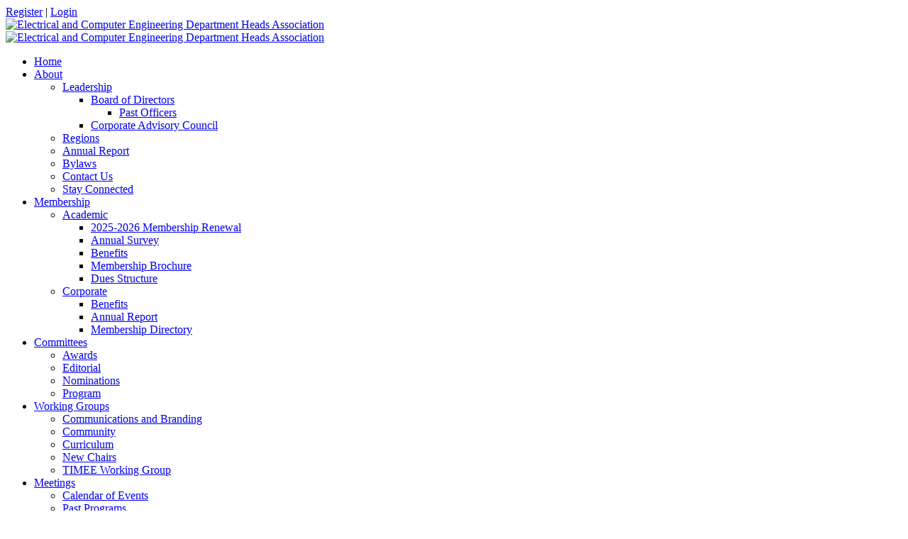

--- FILE ---
content_type: text/html; charset=utf-8
request_url: https://www.ecedha.org/Meetings/ECEDHA-Summit-Series/ECEDHA-Lab-Pros-and-Corporate-Technology-July-2021/Liquid-Instruments-Suite
body_size: 30562
content:
<!DOCTYPE html>
<html  lang="en-US">
<head id="Head"><meta content="text/html; charset=UTF-8" http-equiv="Content-Type" />
<meta name="REVISIT-AFTER" content="1 DAYS" />
<meta name="RATING" content="GENERAL" />
<meta name="RESOURCE-TYPE" content="DOCUMENT" />
<meta content="text/javascript" http-equiv="Content-Script-Type" />
<meta content="text/css" http-equiv="Content-Style-Type" />
<title>
	Liquid Instruments Suite
</title><meta id="MetaDescription" name="description" content="Electrical and Computer Engineering Department Heads Association" /><meta id="MetaRobots" name="robots" content="INDEX, FOLLOW" /><link href="/Resources/Shared/stylesheets/dnndefault/7.0.0/default.css?cdv=1804" type="text/css" rel="stylesheet"/><link href="/Resources/Search/SearchSkinObjectPreview.css?cdv=1804" type="text/css" rel="stylesheet"/><link href="/Portals/47/Skins/MC-UnlimitedV3/skin.css?cdv=1804" type="text/css" rel="stylesheet"/><link href="/Portals/47/Skins/MC-UnlimitedV3/InsidePage.css?cdv=1804" type="text/css" rel="stylesheet"/><link href="/Portals/47-System/Containers/MC-StandardV2/container.css?cdv=1804" type="text/css" rel="stylesheet"/><link href="https://fonts.googleapis.com/css?family=Raleway&amp;cdv=1804" type="text/css" rel="stylesheet"/><link href="https://fonts.googleapis.com/css?family=Roboto&amp;cdv=1804" type="text/css" rel="stylesheet"/><link href="https://fonts.googleapis.com/css?family=Montserrat:200,400&amp;cdv=1804" type="text/css" rel="stylesheet"/><link href="/DesktopModules/DNNGo_ThemePlugin/Resource/css/jquery.mmenu.css?cdv=1804" type="text/css" rel="stylesheet"/><script src="/Resources/libraries/jQuery/03_05_01/jquery.js?cdv=1804" type="text/javascript"></script><script src="/Resources/libraries/jQuery-Migrate/03_02_00/jquery-migrate.js?cdv=1804" type="text/javascript"></script><script src="/Resources/libraries/jQuery-UI/01_12_01/jquery-ui.js?cdv=1804" type="text/javascript"></script><!--[if LT IE 9]><link id="IE6Minus" rel="stylesheet" type="text/css" href="/Portals/47/Skins/MC-UnlimitedV3/ie.css" /><![endif]--><link rel='SHORTCUT ICON' href='/Portals/47/ECEDHAfavicon.ico?ver=65HmUPW9vC42jVdGEo3r4A%3d%3d' type='image/x-icon' /><meta name="viewport" content="width=device-width,height=device-height, minimum-scale=1.0, maximum-scale=1.0" /><meta http-equiv="X-UA-Compatible" content="IE=edge" /></head>
<body id="Body">

    <form method="post" action="/Meetings/ECEDHA-Summit-Series/ECEDHA-Lab-Pros-and-Corporate-Technology-July-2021/Liquid-Instruments-Suite" id="Form" enctype="multipart/form-data">
<div class="aspNetHidden">
<input type="hidden" name="__EVENTTARGET" id="__EVENTTARGET" value="" />
<input type="hidden" name="__EVENTARGUMENT" id="__EVENTARGUMENT" value="" />
<input type="hidden" name="__VIEWSTATE" id="__VIEWSTATE" value="f8DKOqbhKQXLYKrgWB0TEYLD/XR1wcCWNG/uTT3khckq1DWgcLqiK7sEFMKwnwCLdxh56NOgudCkNW8oHljDeTr4YepA563vj76wuaE9eQ8eCFJb5WGUYEiDon+UB0v+4eiuk1IpF+S7snnDRSN+XbE75IpN7Rb77XhyDsB77QVn1S6eKgiJsKqQ0W0pyyx6VBqqCtwzkLn6Z1sRbCqXewYok4k83ozF5u/FD7FehWqcGFiCfrUiQOvq53yIZf5hk+UWpwOJkgVFbGA21iF22rrmPUuDP9DcwXk5XP4PNMajZHnIU1Fz7/uxuj43Sdp88PqfR3Kbozd8lzAQeNDRSJob2Y9uKla7eABjH4ekrODAhPrUgxucwMthZit+SNcd//Kv9ofv41hdgkt2rcvOcYBzJFMOTmQ012Ao5cTzO3ytF0l/qbVT1rwJ7/pkkxUdHoiZzzeoj5z75GlyVIOCV1mUkTtkOGC844Mbn5LN0uJ4VyKjrI3Bh9vtWo2QQgSElBvjE8IuOUpwGd18Bu1PE433tzVy9VMC9gci54kXLK3wk8buD+KB17qLa3DR9Bgr+5vZtYCiABw0CvxwTVCgKXIllx3Ki938/gAqMxsXAgpFYW58Mq3ZFfxYDUkeHxvbxohgIr4hr1CrXgaQY9blONr9m6/35zFNg/gGC3qGTLpnMCW+47IRHnoVjjSNLVZxWgvj0LXAVOyn0jukmSGzgoUz1+BnP9kHEK5QfQr3Kgd1fVk8lfxQbRcqTsbjXJpbPC9+zeCmRUbUlH3BehCPqWgTdTnpJxq0JkhOdatzz/cQh1esRCR2IjTVNARrnHICt6Bj5XgHieAAbe9b505V8OM5k8jh36P0MWiPtyKESl3n9BxBwyhYLcdV0yrsrtu7F/MTpBF14jPRL/ziHwDX2h4dn8pEh2bv1dlTJjAuCOk42ninSc4RRng8RzbyKfJQyb+ifd3t4wn13ow5WlCTqCvPWIDTr+WVvq4fWIzZx40jiKYgHpDYzC1XgrAMDuKF2in9PndA/FpEc0aGUcXHbxrzySwmM01OGgtoxybmc39A+FeGyNtZ02VMQBKDY7hh6I9dLUg9tyzey86cAsbZNHNesd71ZX4u+6UNsFoXWD8TV/zBzh2jLzLhZyFekJM2Vi2k6kHj3FAKWc+iDU1Jzt8uH9skBZqwdsQudTfiTzqBBR+ZgdIBV1cS4Xb2oRjeT4EIFssOCoiaJ6NPpoBX46Pv+pVJ/BPTvzjllqr1mOC/XAb4zo5LchLDrr/AsEC6bhFBK3FCRfpvYtdmQAngnVwh2mPATtIxMVCU55Dk92l6xlNVnhviKwpaSCEB9zQjJ2zVKPvCmg1k7e2dyV2luuoTeaa0PH032/[base64]/BCVPQnSwL4UPduoGROrEPSaR2ibBGDiWx2L2AJYy5Blwe5rrjEIVDaLt6RKwP1nnO/RutUpKaFbp3kqZDKU9nRYKkTsfz9WRp7ULrapq4UY2ryTgGSv2lKUQln9agen5nlqjlIk1zz21/rw+5IOiac0/wsqk9MzdjUXDKW/DxBusfBJ+K2quKOzny4ScssSXrXNnuHrsSpdp7R4SxUVVMkSPJxrh3pfYLCAhsC5d7kwr3bUGQv+TlKCCafmUgxg7P2Hfw4xR//3UBT8yJ7AMlELFZ3Z3EIkEqEhCLFrdgHWA1KBK3eV87WLbVHgXeOxwNvmK/q4rRey5Shc4ZNUiF9JSOgniTCTZODAS3YJ8Ac2nS25m/kZmxvDJUTFFeP7gVBjyD50a0EjNV50gerRjsyex9nX8n2CT/LZMQSYEprRJMmh1mnvRAGmqI1ZtdU3BaAouj+czczVEK5M1wFrP+Pp+qcL6H6timV0M2ONioY5ibjQkIH0gqtztJeYbaofODgl633YjPSPZX/RrtZgK8m2TIc+rszY3r1y/3V7qfZEzUtJkoRN2uvgOKnyj4y02LB87e7kOLREWWQMLzObCVvhn7+5YnM0FnnqoLSIaZDfBAfJZweaftzuAlzQnlUbOE6AElpuABltrUNN2/p2REWucsaTDZA4ni4GpEJcuyta2Uhuk/yVZsb2FwsHdS5zYU3cFdCA0EPengzmqJLrYijcW654GVctCb7K4w+IGpf7xG1xyBQ4nfYjidGKpLiECQvhdPUQxVxoKbw5KW4U0jfl1tHAxI/YhMYUN0334c8AwernM+IZAJtVNSbC7X12MhFp/uRVur5nP1dcO/KghGYTSMkhq4jJBBb8YDLHANWV6nr/lIX043SHx/iV0oAGJ9u/Q1VIEnShPiGnrTR3zcwztIsWhpQFjO63Uovzu1qQ2N/BSIkJBt2xR5LgUS0pmLVj5u4ki3h9NjCeyLz7gzNHr4foRWgLi4aSz8/9vEMASmaoowoSoJRP9Geix/[base64]/3E6jsFrt6BIaogSoH/+dYkcyLYttg5OdmG+TNqATUDOCBDnwrleNoqeCUK7t2vbVYge7DTzecsXpMZVPBOZ+juaz5PPT1lHYBy4z5PrzAY1rM1V34URQ+mSr3ULEoRovNprBgaK7jyuMS7HnXvVP5veb3tSwNCwm1lhDce8TUb7h/wAWekCo7oSkJXKoXBF+szo5bnJlmH1fiblRW8KjzN1/yVKr6zjgygliwlG3k8iBw9hwX8C6OBDLKtE4NXWjNPlV0B57OSIfdkLGLeEq76proo4Qzd+OZfxlPyRjeTdCoxFwJXdhwnaVmQfSg7OdTDLg2UCWxDMt6b/[base64]/[base64]/lKWVbm4/6Jx8QfL3L7xmlWvDP1ih9DaL7cfc7wLuJc7+s52aGLYpPW8ocp6lx94uU5699vJRXlFtcWz9LVEAqRwR5+uWyuz4TsGWUppVL6aCmSdhL5saHqB3iky9+6ur+9Z/ws9Gc5Cq/08QJnr93j4iTKoMrwgKlJU+DLGlCcD1OAltVaGBoSZTkmh6XuD/LBaDAUG5Cu84ZTJoC5HOzjtDATN248374fqctD8GCypGu9jHQKOGZgIE+r70bogL3xRmoYXKJXn4Dax4WFyOPoCkuoPg4zolRIVvuB80t3b/Wc7mGWS3lTzIkMaAnECiv8l7ZollxqO0JiznXzNPwy/4DGfnADzqSqKG+PRyy8agqYPdxz9T3bdZIl6NukXFP/+Jbi2HZZGCL0et8Jx//y7fv5ub3dDXvOGrQYgK50IKe0l+aUxnjsDn7AMstDShd4gARvyjHXCudblUJ/toA4I6nJkfWqQqA7DkBwV/O8VZouuHJGRJ9EhGOnqkXEkHiuhFpskU89vAA8zhW8EvgsmnnIO3rJQ3eHZ7lKhhTajSv/EpjpiTSsrFYw9yHc2P0SB7E96JIMn9GExFEEFk/jljf9SvAmmj7Fqimx4fZUf8+0Cwloj3g6Diw/wG8afGR7sk9wp5Ykr+qM4XRLY4gdyhbN/4KSWkAMx4+myQKgVr0+h7DQ/5bLaY2Kn4wuigq5gd7rpaPVBNCcmMwoIz1fUMWqa2fnhdibkI+n2T9+8Tws2tft30A+t+HYdcTnu5M7NcmoCip72fm5SmEZIGg3zyR+u3nMdAY4qTPTCM013DzKRtFSgxIwexu0Go8l7PF0Vi1K5k2cSqQ0X0Ei/ZfU8sgr76CPQ8CNLFy3+NAy602osmPZu2akALes4ogzKFYZ/hz66VxgAxBMW1Xc3bCqT3E2ky6wCPY2HDjWBJy825gFNgOZBL/a+ftqcAOFYRr0h2Ltdsy3GDuHzTLGp4U3jO1J0Kk1mZka3PUaWYxKR9Xzw68fGnj/TA6RN27TynBNXSBCPjdasgN14pXgjiCcAEaSVrWPZmRFMlRg+8hZlT14K4cnosdJyebxSCHF4X5t1LJTgGuXJHWDrk8MXtMIzFUJIe0/B4+1CKCOly1knErqE9NrBmUxJzjjOak5xAxAMBWxTE6ug+dX2TIlZZMOQkoksR8+UeZk9LYCtoNVc4fKVqwDnsMZRrv4ECsP96QQqGC31b5Qx7a3E/[base64]/o4Bm0Tw48c7eLYBzKgWSqRM5wDYpLkslMjKrkR6EeMHRx0YimydnP2ej2bWgnTdpAdKo/1gDlZX9y73Drs3dMloKxIfWR8L2eZ0WPA8mlDIHZy3284ZntpQbncsDliSlY7ksK6YFg5A0huoTQhAE+DHFobRQs8MOEDxtIwrM8aCLGoAzubPDaOuI9OF0zG3kVI+cfa1/vdGvIE21A9HIvIzTA2ufhVoIg+VfRcV7aQ4ANRrr35XpJFEcTZ4ENBjkCu9mDBTz78yBSOadm6plxqZ16I1H53S4pzZkgb6FNf07CsjBtXK8WE4KVBt4iJhXNM9OSPuXhF+yLY68qcdcK2fta99jQZAJpgLJhNgOccnVrLgdjB9woGYZIwos/Ek9DvdANatZm6b0p/s+YOqXzZitciP+RTcU8KA9utn+dSR3aDnGGfuAFizR0VHXA+UVjSyWriKB9QHXc2lctEnYCy/9T0DQ+4m9ihanHxEjLiy0bnzIdGqrucVg1EnWZakEiEtTczoo2zxgFKrp/Zra5j2YmfSNONmDTlzu+2mtnCBC2HVCbUTSRCUDUkSAwIm4F2YAk6w8So9WikUTeS0t+lheI3NYPc8V84Q4hCpEhCffVvmjqVRItAs2HDycSyPIV5d+wJUMxcdNu0qacxyEsinVcjFy/6Dzu25YCzfwdW+n/PHIa4OerHmojmaYJQoFK1ZOAYblN4X0LGE7xEMnDM0dEUPr/0PggesS0AvcCqBCVzIlzqMN6yfpiFUZLVnMW9dWFGED107pu+nnWO6EK1MX0S1EJEHUl1GJ+ahczJf1kNQJomiDs2kQKhdo+LhaYYmPxgRwhZzrGiTggwxEx5wT/sZhlcCkpKrnOcGx2r88otqriGnx5Wi7P0nnSUUObPqFJZDbiCrMc1yAAIdcrNXsoPd+qAZi6bSjYJ+QkKaDd5L7P6Rw+HkF64DdFr+qxDIRlnmR8PO1LhJEe/1k+rxSY4GZP/oNNkcqNgAweY6fWbLD7dwoCce+KmBSPSm3hfWlLxgrVPrsHJpfoPivQwSKzRRbxTuoSQ/FF9me7kmopqndk9jpqV2DhruOZTIycxC5oMgyuRs/t+16UtiGaromMD+n1lZrtExLoSDFpw6DPgG4cwR1v64hyW7FyIzgorzf3XVV8EbTmFesyekDAjhuBy2Q+RwciPVO5uLqFySTOIHLNp3OoUkKH87Vx9jrGYZOH96OXL6PshW+eHNa/glBXDRWfTGein8dp4b6MMEmGcJ4/EiPV+vGJG9LMNmUCWhTaV55x0KJvEZUdlXBBi4Ol8kzUsx1/apUDzXqnii6tC5aTgb1tcY2bDt8pr7bxRmLJ8HD59onmogycsLRHesbJPBPt+FHcOQTzhrG7agSCHdOxtARBGZextqW8QR6zWIaMwyCIDDJKUHn0AxYtXIJuNshP4aY4rR3Hg5L4rEuY2SzcyNe+d6fXXCygJFw/O+MRYbDA+oejdGuzb/QcJbvo0n9LIu5OAFOQOZxgEvDaqhxpbvSkk1bU+Ey+DxlA1LJNPGqsMnaQTQy08IHlszOfv600bhr2695tsskPFcrkayP1GJlqBrTAixZh5ZLKHt+9O0Xx9ag/IsxtZgdgNjCHzh9lYcOSaT/MBUlpjqCHM0ozVGQ+q0vnaBVXLdmXS+oE1AwZ8dBcC0fzYlGMy+pP3WaDo4reLjjVKjK+U6ec+P3mfoVMROu7NnfgqQgHc4/nfNASU+VC91ts/AeBq0m+odJUfyb6eRglvjwBe93WsY9dTi0z25QkWq4ioN9mikyYA8BAKosARU40K9xTCH0bqI4mYssvwPrAtDUuodKWohwBaIquxMPjieG+V3nSS3Iwp5DiaL2ys1TJMLirNH8HmrLI2wWxNM82rdJ9eYvf2eEtJP8hODXlzMl3xYSBYbgfbf8WD/2pVWHNjGpQCz8WhIhtXYu4sRhDCX3/nOOkQzqS5SaErQeSsdGb71wNfu/PvVZp2RPL7wLBn1CgNaElpKI8VVEOTmQZ4mei/XnvjFXGGaThyVz3uHX4E5sRPaSyzVW1CDowd+ix0/fMSt5O/LhDU3be54hmStwVbOhu+Eiw8cmedTuV/FcspUl7BIX/tnKhxAlBJec9i6n5X8CLVSRstLtLnt0ASFgL2hTRPJgc0Gth+aWKV7dH98XJs85HBtl2v8E/TitgvHODrbPZquaB83xSkXXY0UqhjiQqTNYkkIyL6xQ5mHBy4JmVuloBTeL0eFCGxtWrkG6cdAJffbdD/rHfb7RN8XoskNlr4uLA40CcweVRBcSKFledaNxF/qQ7Fm7IzAymz0FMxfayl2pnL2jMIc1Hy7CvhJfyXz35H6dhKc41r5KqMVA653UspNyfJCR+21xZuDfShW7csl4ALwyb9aRlL3ZOEYxe6Ye6k1I9EaRK/P8mMdlGOjiXxd8m0e01q03Fg/AB1sshbmsf8MKj7EqAimVN/0ijxANuoyqqefZd8OlYTnRviYJqkqeMqciS1oDxhe4rWOgD/4b+62RnnE7cl9jtWEqRFwpwy19tLDXXQcYm8baY2GR0nKFPid/17EiC+RARoGW8/XNRrUTszyIbHra42oqNqp1IMwTvO/BeyOrqn/TjF4c+HtMH8rDyH/e4MVGnE/QmRQUlYVeUfzap+kbhLSamLwlai050ZJbS/B3BQ8PAh+nFRjB/wqRz+MAD6YTykTJLn76PjEZxT2+3jolYyS0TnzZ7alkBBIN3RnK4Tp+AfdIFx7Vn3Y876aXMpDQF0x9mRQeG9AKsSQeMI7CpiL4zbRGLGp7fsfQ4t0+PIZtJPk/qV4NDHTg/8HOAjeRJuqe4QYhn4tDNIAL/P8xnHJRuxPF5Cd6H1d9daHJSNadendtzAWv3els/ISwAkhBTafKBZhBHsDxRoZlDFatgN6hwahNupYAJ1JeZxK8QmAxbVszM4z4xm0oeRdXTqGMpeHtVW1XRckHdLa0dGuAdm/KUL5BIciWgaMCqntFNMMO6Thd8EeazanRdBRX710m/fucOBuPP8RS+XjQoHRvJB2eSn74jLSQP8vX2A+4YVWGPmJB9s5x6x+sv+lkT/9oTQBgRb8VSiHSzeKmZnSV2a9vbTffLjfEsbGCWtfl28DKsdxexpPk+J0VHUB0HLLBlkeGe+juMqOLUi3RZXYJat7L/nK0doHU1SuNwBAcClvoUR3NJp3aU6h48+CMBjuSyoUE5CNetoeV7woSPlnnK6AR/gazhuF6nLn0wr3QK7OjVLG5mSxxazrichJqihP2XgGmP0xmN53UbADe8MWs2W/J9aU73Exl4ql3Y4OybApnfhet1A4LnflO2IWjQ/GFUJDG67eddDKlz9hAYTPIDDI0cUlpl1Pc4UPPJMC1LDcJLjKXanIoSBadODglUqZJ4yu2Sls4X/DvGksqCkFsuJ6LhbYfUwPVR8Y2quRZPZfp6jrI/l8ySsc5Z1EvBrhX+uwNPMKRTvztjLRHfAzzX8NqCAnS27ajflYAZuGMkHYKF1XcO01hdoi3+Lby7RHZARiLHSnK+sSp18NQApdUSNR/I/iBZNLty5dTpHe6JnVDqqcLz8V9rcN0D2yJG9FjJoqaCx7IPAc40Ikr+DUFt7Oq8mC+50VqzyzDyvKxwG9rgORJSHs4FKcbK7eJ3Kh48R0Lj/zRvB9GWC7vIx2bJODYux2+Fn882lSjg2ipciHeq9xfsC4wvYh/fwyIfHkGbT0XcA3/55a6TBIVgXKvscRj0CUFFfJj4ifcWY+7IDWaT1g5Qqv45T6daPxmAlShzZuEIfJazqrQ2Ut/[base64]/8Jy96a5DwIw5ijy7YD2JE63E0tHhno91mQVqinllJYbGF2vDSGDUM9O/EPoTob/P4aDAQdC8F2MwPBjB2/WIipGwACFZSogHx72/1630mi3LHiz2xT0EOVo7vI/wy5vb35rd8rBwJ974HdYBGBde3NgUlScSq6XNvMMqAQ9ydwAY1q428DjKYxTE6Y9r2xMbnQnkk7OnWiMDMjZZS6uZbanLf/En8YlDyrGuRFfq1t8OJFJHf8l5ksqVonemt6iiVhK/4ORG26YV9v1NGEP5LOvFo2lYxaO8ej5MUx/D+Zld30YY5u4C4VwAbQJjFLYyMHplls9aUnGxETOZp0HHiHzGkwGud2XPVvTSsHfAIMjxU6xEukvYGW1HaxvVAT3P7IBLedjbE9W9hrNbzHXBkXlO0wkwRiYHlPe2tpPhqcg5atolE/17zieWiF1MVS2gd34stXbNYtZZWgzZY9VwnsbIwG71YhDbNUVQqL8uU0Yuok7l4N8IqNUcGVGMmtfsWsCq7SNb1MjqrTPVFXxiKS+aJDo84CNl5PFpC3d+BFgYyKH207mEp8nUGqWAe7003r6Nmx8GcyntRBuMfwFqlz5eHqOucKT88cSjg2Ibp0vmyn6MOgMqSd8R/28h+RQTnyFklp4+BWDXswNflZZ3w4N/x3maV3hwV1MFW6jWPnZ9ZlR+ezdzULpQUJKyWI9mNLnog+KcC7rBn6s2PoBRMLx65c/1MJAKUFvYP3mMVFJFfpq2WU6ox80LWs2UGXPX6EtRGnT3sngCbFNjBWKVMoJexfkJXgoRDpkV9IMe6smOlkmXlEptYpyb6ajyXcZ1+eoogaXmTfZSxhIvRw0NWsZyzODBe/BRimxah6PgMQhdZiSZkucnDse5I/JuG5aVQj8wYO5piN0C1xvxDiQt+a56z87NVfYVVdo1Ggj7eQR050xcqD7R23f1dJng1A3k4r9cafeeugCrvPha1MvQcx6VwVhnO8sVwh33QqqWZI5+3Q5IhiH+uHyAHfBmBySLXSwzOti/Eo0mS6B49ojBeDpXtfvWeRYaQkMprIODUbUrtIikCl+p4+/PKq1Jqml8pUeAdH0iUZ/e/0Hzm4kQ9BCpJUNhaMTgTu2jiZ8KQNziR9i0iAheIgPdggI+Cdf4OcXAnEu7JqNqBdz7+NoGEkXlFyNwvL8GZRFKZ7zH1gFcXnCkVKSEQNZA0TOd/z2NpRaK2XpLqTXegdpeo6O+/24s69KLu98E0QOQWrmc9V5m03FBcRdWtOpfXpaZbPkuhDlhP5zUqmdf/F5YmSwPNNRAf3M1p/FFperrAyU6jp3E7Er/wcIaK6L0ZYg6/mgzuVO86+xn4gHrWvIUdQ1u9n3gNsLa/kqw9/KzIKiS7yndt0ID7p2H8y/BuIIpkp7Q1e9jyu7H31Ib8L/vhjR3Eu6jIkZilxwnbdHfsXI+zA7KFTS+uYrzbHrl1Wgd0m2yaZjJ8nDWkP6z2yKA+c0sMVQh64d4WCBXmH1PEv/[base64]/mn+AhDInhzR15u98TMcYG5WLJJaoZ9Q3+Wyvcr13Y9j+WzM0KUWjXXfJeyMIMgkRKE75RZcpkUFBXXVlxUNKYZLKD1RySaZslXOc8WaLCs9N9/Jj+3TnjsS21Yho+tvvrJJpbzZj4Jxl29WW5KVD+fUcpKLXLZE9YuDxfNUAhVovcRrQYI1enuvQsEcJcgm3TYLtCuf49MMxqwS4hVabJQgK//F6f4JLuxyuAMuu24YN58QFDF5gntSt+CM/OQGqPFWIZVBRutqGDiRy8H681vWq1Ddfz4Zx6WSO3y+I5WCLKkXBEqR7BGUf/btx6TWvOYeoTceQZuJCG2uMiUZ2LjoankzSUTWK19SuwPB/Iinh3KRF0zTOuImGBoeI1A7DY7yoRh/tKwBd1dSW5PaKXCnbJJl1gIlYfwYQtZ8QpWZez+tIWQucp3+uFDvI1o+GAKIYxMCwb+P8r9i9QLpl1vNe9sKNv33HNjSylB6bqR2BNesrCnrT75v4GbwAjI8wmsRfWJhZQyPjFO0QX3xijzNPFZURSLJ1klUsM53JGjWJ/beYvrynIUS83BiVXRjcYI3qWbACDzQeRd2ZbAi9DO8n+wkDN9a2l4Qt+9oRS54DSfnartULw1FwfOa/TQN9H2ZPQZh1bPEQmnr6EDtzGe3WJfL9+aQLv25v4GtxSraESMwK1xIAAQkG1so97m0D14jTa0ebQmoZT2zvTYADJxLWupxCTyRbQ40HS0CgLDJSYY923I7/oMMu0CZbuivMovldzjYnNTeH+Yye3cxni+4JN/bx0Z1YIPRHg/Qh2/8wdwVFlUb1H8a2gKOxsz8vgqkiEuqwURCUKx+kDLNolA+vIKmqnY/mJl9vudXFymjvLE/OdR2XJjre5hwVvzkHEKFDqCgdnorNC3E5rJztvbC44yYrCqM7LrlVCZAfClbrqF0ilRPg4b+6Kt0bm115FOmEVrsFP7y+3VOu87SJsyJvmu1hb0ShJBdMNGsz6tKOmbN2NsPM3N22XQ2hs9HOvsGhpEUnNUyXvgTttujmjsy0YCiyPt9WM1xCrcVTnWnGwiRmqeVI/WA/WTZkN3GN08hp1pt6yS9vZeKs0Hh5smy9B+4aIZx0ydxceUoK0K7A/lQ+WTEpBQfR1xZ7BfQ0LnIiMtzSxj0JUlmj1S1grtpGT59RQj9bMxB4M7Y/gzDv4vuH5guo0mBCg2eEPxxXI6UoJJvvlLyWgPG5Y/zuPNXhHQVBkOtVSxEmpZ6b0HJeTNtWNUk0pblmnWaFQtDZX3BniY82ZQlf8yWZfDeDrdxEJwxXl+2zXPBdgw1H0xmK/8nk7qzjeOmP1MvK54fWIY0yvFGEJOOB/jkf3TaO/vg9uytYx0MgdzorWU3Y2BLTIZZ+5K3T3cc4nxCoycZ0eMMyXWLVenDCK8MIGH3phh6LILg6zLmHN7lVrNir3naUb42Wb6o4vMXmMnoyOuagASQGgxl8cBkI1+t9RaWpISm19g1yQgy59rBXnTMsqgn6nEQ5mtA5K+POuDpp80xZ5e/JF9L5Ojbr2XLvkx2JJYEP5EpvlVk2g1NhSK3yGtnA8AwqRqA5BZi+9+71ZhKeCHsksS1seEm2fkepdoP4J4PKwvQQvXp+aOJ1g1DyG+BbdMpF04YrLiCdbZLdQrNowd0cO/KocMClSWog43niM2YNCbojYyqPIJMfb+Yf9PWI1sod1RgQ+oHcLzmXmY6m6Z0aBiZ9sQi1B/xyurG+h8FpDZYUMA6Zj8Wgx6bgOfUc6rnEaWaRgK0OtByjOpzLKTCrrlleO6eMym/tBtJfukwM2eLQnJ++P2zyP+Eku9Sl6Y8qT1IA0tjHrcfPyWPCR1FJ3GM7OoELjOgNmDHeg50zvhu2ysrX0Ktocnt6Wg2vFj3Pl96dKh8i7WfAkVjJj6tCVTq5I/RHSb4pwSFbjSVB0BdAhbIeeRDGhb7ct1jUhENDCCwV0zhodH5EAEcoec28M/wPU+d5gPBk03Or6C7zk/k5LpakZBnKNewFmbsq8uWBUCoNPNcCpkZZd9jI1ku77DzdK25rK0IhapZG/zqupWPDR0V4nhyCUwKWxaImyAgZFa7USEmpUnTgoYHzW577kfnom2KFVpqw0FhPHDNIzaJezq7NyAHXOqH6ZAyFKivS/[base64]/6zNiT02R3svIPBnUbHRDivMT3Jrc0Q/rUuTDw5zJTNyQ5BxBftn4VhC9Alxlk5wU+TR" />
</div>

<script type="text/javascript">
//<![CDATA[
var theForm = document.forms['Form'];
if (!theForm) {
    theForm = document.Form;
}
function __doPostBack(eventTarget, eventArgument) {
    if (!theForm.onsubmit || (theForm.onsubmit() != false)) {
        theForm.__EVENTTARGET.value = eventTarget;
        theForm.__EVENTARGUMENT.value = eventArgument;
        theForm.submit();
    }
}
//]]>
</script>


<script src="/WebResource.axd?d=pynGkmcFUV0JcDp9E6GvmQDqNFzoO2JGdFOmNNVwq70TsuaLkHvMnbIdMv01&amp;t=638901361900000000" type="text/javascript"></script>


<script src="/ScriptResource.axd?d=NJmAwtEo3IqPbkKr0SuEv0VWAaERh0Oq5lYaoSBY6A7kq8QFWTP8ZsMsQ7S7ccOvjbyCPIOiikGdhzyikwUSYpf7Eja5X7VGLv0uFi5nCgHWpquXCg5b-38vZm_iUgu9hgXWvA2&amp;t=5c0e0825" type="text/javascript"></script>
<script src="/ScriptResource.axd?d=dwY9oWetJoIA0VtHZOXlqrddkxD8kFLp1eisUBDNE6uyYNhsxx1HePduXywdvJRFVxXHg__qNqv7fHe1cPZs_UonUmmPcslQGFgepcL8MIKCSocn9U8K5JxhYnbHcZrr8SYtJGuxTp4766cH0&amp;t=5c0e0825" type="text/javascript"></script>
<div class="aspNetHidden">

	<input type="hidden" name="__VIEWSTATEGENERATOR" id="__VIEWSTATEGENERATOR" value="CA0B0334" />
	<input type="hidden" name="__VIEWSTATEENCRYPTED" id="__VIEWSTATEENCRYPTED" value="" />
	<input type="hidden" name="__EVENTVALIDATION" id="__EVENTVALIDATION" value="H/BOI3EjWgVoQFAM0I/2+0IjhFleFEespFSCgeF3BEpPMtsKDbuF559vawWt1efp9Pgp07oe7zCaVteglk0/ZNl841eQP02t4idkeMNOd9oSw+VHOqsuXbLSeoLWFuxnFSbl4ZmJ/oUyprO+5Jv4ugkie1L/boXWRbqVOV3lF7UPdJGKFPuObuLC3eSCnhnKOxBhtg==" />
</div><script src="/js/dnn.js?cdv=1804" type="text/javascript"></script><script src="/js/dnn.modalpopup.js?cdv=1804" type="text/javascript"></script><script src="/js/dnncore.js?cdv=1804" type="text/javascript"></script><script src="/DesktopModules/DNNGo_ThemePlugin/Resource/js/dnngo-ThemePlugin.js?cdv=1804" type="text/javascript"></script><script src="/Resources/Search/SearchSkinObjectPreview.js?cdv=1804" type="text/javascript"></script><script src="/js/dnn.servicesframework.js?cdv=1804" type="text/javascript"></script>
<script type="text/javascript">
//<![CDATA[
Sys.WebForms.PageRequestManager._initialize('ScriptManager', 'Form', [], [], [], 90, '');
//]]>
</script>

        
        
        

 


<link rel="stylesheet" type="text/css" href="https://maxcdn.bootstrapcdn.com/font-awesome/4.6.3/css/font-awesome.min.css">
<!--[if lt IE 9]>
<script src="https://html5shim.googlecode.com/svn/trunk/html5.js"></script>
<![endif]-->

<div class="dnngo-main full ltr" > 
  <div id="dnn_wrapper">
    <div class="HeaderPageTitle_bg" id="PageTitle_style_8">
        <!-- header -->
        
<header class="header_bg roll_menu    " data-top="250">
  <div class="hidden-xs hidden-sm headerBox  boxed" id="header6">
    <div class="shade"></div>
    <div class="headertopBox hidden-xs">
      <div class="dnn_layout   boxed">
        <div class="head_mid  clearfix">
          <div class="header-top">
            <div class="header-left">
              <div class="Login    ">
                <a id="dnn_dnnUser_registerLink" title="Register" class="SkinObject" rel="nofollow" href="https://www.ecedha.org/Register?returnurl=https%3a%2f%2fwww.ecedha.org%2fMeetings%2fECEDHA-Summit-Series%2fECEDHA-Lab-Pros-and-Corporate-Technology-July-2021%2fLiquid-Instruments-Suite">Register</a>

                <span class="sep">|</span>
                <a id="dnn_dnnLogin_loginLink" title="Login" class="LoginLink" rel="nofollow" onclick="this.disabled=true;" href="https://www.ecedha.org/Login?returnurl=%2fMeetings%2fECEDHA-Summit-Series%2fECEDHA-Lab-Pros-and-Corporate-Technology-July-2021%2fLiquid-Instruments-Suite">Login</a>

              </div>
              <div class="languageBox  ">
                <div class="language-object" >


</div>
              </div>
            </div>
            <div class="header-right">
              <div id="dnn_HeaderPane" class="HeaderPane   DNNEmptyPane"></div>
            </div>
          </div>
        </div>
      </div>
    </div>
    <div class="headercenterBox hidden-xs">
      <div class="dnn_layout   boxed">
        <div class="head_mid  clearfix">
          <div class="header-bottom">
            <div class="header-left">
              <div class="dnn_logo  ">
                                  <div class="Logobox  ">
                    <a id="dnn_dnnLOGO_hypLogo" title="Electrical and Computer Engineering Department Heads Association" aria-label="Electrical and Computer Engineering Department Heads Association" href="https://www.ecedha.org/"><img id="dnn_dnnLOGO_imgLogo" src="/Portals/47/Images/ECEDHA_NoTag_FullColor.jpg?ver=eGxU552iHpsR0pQODmYfew%3d%3d" alt="Electrical and Computer Engineering Department Heads Association" style="border-width:0px;" /></a>
                  </div>
                              </div>
            </div>
            <div class="header-right">
              <div id="dnn_HeaderPaneB" class="HeaderPaneB   DNNEmptyPane"></div>
            </div>
          </div>
        </div>
      </div>
    </div>
    <div class="headerbottomBox hidden-xs">
      <div class="dnn_layout   boxed">
        <div id="megamenuWidthBox" style="width:100%; clear:both; overflow:hidden;"></div>
        <div class="head_mid  clearfix">
          <div class="header-bottom">
            <div class="header-left">
                    <div class="FixedLogoPane  ">
                <div class="dnn_logo  ">
                                            <a id="dnn_dnnLOGOFX_hypLogo" title="Electrical and Computer Engineering Department Heads Association" aria-label="Electrical and Computer Engineering Department Heads Association" href="https://www.ecedha.org/"><img id="dnn_dnnLOGOFX_imgLogo" src="/Portals/47/Images/ECEDHA_NoTag_FullColor.jpg?ver=eGxU552iHpsR0pQODmYfew%3d%3d" alt="Electrical and Computer Engineering Department Heads Association" style="border-width:0px;" /></a>
                                        </div>
            	</div>
            
              <nav class="nav_box clearfix HoverStyle_1">
                <div class="dnn_menu">
                  <div id="dnngo_megamenu" class="IHide-sm IHide-md">
                    
    <div class="dnngo_gomenu" id="dnngo_megamenu3e72dc76ba">
      
         <ul class="primary_structure">
 <li class=" ">
<a href="https://www.ecedha.org/"   title="Home"  ><span>Home</span></a>
</li>
 <li class="dir ">
<a href="https://www.ecedha.org/About"   title="About"  ><span>About</span></a>
 <div class="dnngo_menuslide">
 <ul class="dnngo_slide_menu ">
 <li class="dir ">
<a href="https://www.ecedha.org/About/Leadership"   title="Leadership"  ><span>Leadership</span></a>
 <div class="dnngo_submenu">
 <ul>
 <li class="dir ">
<a href="https://www.ecedha.org/About/Leadership/Board-of-Directors"   title="Board of Directors"  ><span>Board of Directors</span></a>
 <div class="dnngo_submenu">
 <ul>
 <li class=" ">
<a href="https://www.ecedha.org/About/Leadership/Board-of-Directors/Past-Officers"   title="Past Officers"  ><span>Past Officers</span></a>
</li>
</ul>
</div>
</li>
 <li class=" ">
<a href="https://www.ecedha.org/About/Leadership/Corporate-Advisory-Council"   title="Corporate Advisory Council"  ><span>Corporate Advisory Council</span></a>
</li>
</ul>
</div>
</li>
 <li class=" ">
<a href="https://www.ecedha.org/regions"   title="Regions"  ><span>Regions</span></a>
</li>
 <li class=" ">
<a href="/LinkClick.aspx?fileticket=0ewdR2jSTkE%3d&tabid=6166&portalid=47"   title="Annual Report"  target="_blank"><span>Annual Report</span></a>
</li>
 <li class=" ">
<a href="https://www.ecedha.org/About/Bylaws"   title="Bylaws"  ><span>Bylaws</span></a>
</li>
 <li class=" ">
<a href="https://www.ecedha.org/About/Contact-Us"   title="Contact Us"  ><span>Contact Us</span></a>
</li>
 <li class=" ">
<a href="https://lp.constantcontactpages.com/sl/pwyM1T1/ECEDHACONNECT"   title="Stay Connected"  target="_blank"><span>Stay Connected</span></a>
</li>
</ul>
</div>
</li>
 <li class="dir ">
<a href="https://www.ecedha.org/Membership"   title="Membership"  ><span>Membership</span></a>
 <div class="dnngo_menuslide">
 <ul class="dnngo_slide_menu ">
 <li class="dir ">
<a href="https://www.ecedha.org/Membership/Academic"   title="Academic"  ><span>Academic</span></a>
 <div class="dnngo_submenu">
 <ul>
 <li class=" ">
<a href="https://www.ecedha.org/Membership/Academic/2025-2026-Membership-Renewal"   title="2025-2026 Membership Renewal"  ><span>2025-2026 Membership Renewal</span></a>
</li>
 <li class=" ">
<a href="https://www.ecedha.org/Membership/Academic/Annual-Survey"   title="Annual Survey"  ><span>Annual Survey</span></a>
</li>
 <li class=" ">
<a href="https://www.ecedha.org/Membership/Academic/Benefits"   title="Benefits"  ><span>Benefits</span></a>
</li>
 <li class=" ">
<a href="/LinkClick.aspx?fileticket=IZE_HLFLG1c%3d&tabid=6199&portalid=47"   title="Membership Brochure"  target="_blank"><span>Membership Brochure</span></a>
</li>
 <li class=" ">
<a href="https://www.ecedha.org/Membership/Academic/Dues-Structure"   title="Dues Structure"  ><span>Dues Structure</span></a>
</li>
</ul>
</div>
</li>
 <li class="dir ">
<a href="https://www.ecedha.org/Membership/Corporate"   title="Corporate"  ><span>Corporate</span></a>
 <div class="dnngo_submenu">
 <ul>
 <li class=" ">
<a href="https://www.ecedha.org/Membership/Corporate/Benefits"   title="Benefits"  ><span>Benefits</span></a>
</li>
 <li class=" ">
<a href="/LinkClick.aspx?fileticket=0ewdR2jSTkE%3d&tabid=6206&portalid=47"   title="Annual Report"  target="_blank"><span>Annual Report</span></a>
</li>
 <li class=" ">
<a href="https://www.ecedha.org/Membership/Corporate/Membership-Directory"   title="Membership Directory"  ><span>Membership Directory</span></a>
</li>
</ul>
</div>
</li>
</ul>
</div>
</li>
 <li class="dir ">
<a href="https://www.ecedha.org/Committees"   title="Committees"  ><span>Committees</span></a>
 <div class="dnngo_menuslide">
 <ul class="dnngo_slide_menu ">
 <li class=" ">
<a href="https://www.ecedha.org/Committees/Awards"   title="Awards"  ><span>Awards</span></a>
</li>
 <li class=" ">
<a href="https://www.ecedha.org/Committees/Editorial"   title="Editorial"  ><span>Editorial</span></a>
</li>
 <li class=" ">
<a href="https://www.ecedha.org/Committees/Nominations"   title="Nominations"  ><span>Nominations</span></a>
</li>
 <li class=" ">
<a href="https://www.ecedha.org/Committees/Program"   title="Program"  ><span>Program</span></a>
</li>
</ul>
</div>
</li>
 <li class="dir ">
<a href="https://www.ecedha.org/Working-Groups"   title="Working Groups"  ><span>Working Groups</span></a>
 <div class="dnngo_menuslide">
 <ul class="dnngo_slide_menu ">
 <li class=" ">
<a href="https://www.ecedha.org/Working-Groups/Communications-and-Branding"   title="Communications and Branding"  ><span>Communications and Branding</span></a>
</li>
 <li class=" ">
<a href="https://www.ecedha.org/Working-Groups/Community"   title="Community"  ><span>Community</span></a>
</li>
 <li class=" ">
<a href="https://www.ecedha.org/Working-Groups/Curriculum"   title="Curriculum"  ><span>Curriculum</span></a>
</li>
 <li class=" ">
<a href="https://www.ecedha.org/Working-Groups/New-Chairs"   title="New Chairs"  ><span>New Chairs</span></a>
</li>
 <li class=" ">
<a href="https://www.ecedha.org/Working-Groups/TIMEE-Working-Group"   title="TIMEE Working Group"  ><span>TIMEE Working Group</span></a>
</li>
</ul>
</div>
</li>
 <li class="dir ">
<a href="https://www.ecedha.org/Meetings/2026-ECEDHA-Annual-Conference-and-ECExpo"   title="Meetings"  ><span>Meetings</span></a>
 <div class="dnngo_menuslide">
 <ul class="dnngo_slide_menu ">
 <li class=" ">
<a href="https://www.ecedha.org/ECE-Resources/ECEDHA-Calendar-of-Events"   title="Calendar of Events"  ><span>Calendar of Events</span></a>
</li>
 <li class="dir ">
<a href="https://www.ecedha.org/Meetings/Past-Programs"   title="Past Programs"  ><span>Past Programs</span></a>
 <div class="dnngo_submenu">
 <ul>
 <li class=" ">
<a href="https://www.ecedha.org/Meetings/Past-Programs/2022-ECEDHA-Annual-Conference-and-ECExpo"   title="2022 ECEDHA Annual Conference and ECExpo"  ><span>2022 ECEDHA Annual Conference and ECExpo</span></a>
</li>
 <li class=" ">
<a href="https://www.ecedha.org/Meetings/Past-Programs/2023-ECEDHA-Annual-Conference-and-ECExpo"   title="2023 ECEDHA Annual Conference and ECExpo"  ><span>2023 ECEDHA Annual Conference and ECExpo</span></a>
</li>
 <li class=" ">
<a href="https://www.ecedha.org/Meetings/Past-Programs/2024-ECEDHA-Annual-Conference-and-ECExpo"   title="2024 ECEDHA Annual Conference and ECExpo"  ><span>2024 ECEDHA Annual Conference and ECExpo</span></a>
</li>
 <li class=" ">
<a href="https://www.ecedha.org/2025Conference-ECExpo"   title="2025 ECEDHA Annual Conference and ECExpo"  ><span>2025 ECEDHA Annual Conference and ECExpo</span></a>
</li>
</ul>
</div>
</li>
 <li class=" ">
<a href="https://www.ecedha.org/Meetings/2026-ECEDHA-Annual-Conference-and-ECExpo"   title="2026 ECEDHA Annual Conference and ECExpo"  ><span>2026 ECEDHA Annual Conference and ECExpo</span></a>
</li>
 <li class=" ">
<a href="https://www.ecedha.org/Meetings/2025-ECEDHA-Summit-Series"   title="2025 ECEDHA Summit Series"  ><span>2025 ECEDHA Summit Series</span></a>
</li>
 <li class=" ">
<a href="https://www.ecedha.org/Meetings/ECE-Webinar-Future-of-Hands-On-Learning-for-Modern-ECE-Curriculum"   title="ECE Webinar: Future of Hands-On Learning for Modern ECE Curriculum"  ><span>ECE Webinar: Future of Hands-On Learning for Modern ECE Curriculum</span></a>
</li>
</ul>
</div>
</li>
 <li class="dir ">
<a href="https://www.ecedha.org/Awards"   title="Awards"  ><span>Awards</span></a>
 <div class="dnngo_menuslide">
 <ul class="dnngo_slide_menu ">
 <li class=" ">
<a href="https://www.ecedha.org/nominate"   title="Nomination Guidelines"  ><span>Nomination Guidelines</span></a>
</li>
 <li class=" ">
<a href="https://www.ecedha.org/Awards/Past-Winners"   title="Past Winners"  ><span>Past Winners</span></a>
</li>
</ul>
</div>
</li>
 <li class="dir ">
<a href="https://www.ecedha.org/ECE-Resources"   title="ECE Resources"  ><span>ECE Resources</span></a>
 <div class="dnngo_menuslide">
 <ul class="dnngo_slide_menu ">
 <li class=" ">
<a href="https://www.ecedha.org/ECE-Resources/ECE-Branding-Initiative"   title="ECE Branding Initiative"  ><span>ECE Branding Initiative</span></a>
</li>
 <li class=" ">
<a href="https://www.ecedha.org/ECE-Resources/ECE-Job-Postings"   title="ECE Job Postings"  ><span>ECE Job Postings</span></a>
</li>
 <li class=" ">
<a href="https://www.ecedha.org/ECE-Resources/ECEDHA-Source-eNewsletter"   title="ECEDHA Source eNewsletter"  ><span>ECEDHA Source eNewsletter</span></a>
</li>
 <li class=" ">
<a href="https://www.ecedha.org/ECE-Resources/ECE-TECH-TALKS-Podcast"   title="ECE TECH TALKS Podcast"  ><span>ECE TECH TALKS Podcast</span></a>
</li>
 <li class=" ">
<a href="https://www.ecedha.org/ECE-Resources/ECE-Webinars"   title="ECE Webinars"  ><span>ECE Webinars</span></a>
</li>
 <li class=" ">
<a href="https://www.ecedha.org/ECE-Resources/ECE-Virtual-Spotlights"   title="ECE Virtual Spotlights"  ><span>ECE Virtual Spotlights</span></a>
</li>
 <li class=" ">
<a href="https://www.ecedha.org/ECE-Resources/ECE-Insights"   title="ECE Insights"  ><span>ECE Insights</span></a>
</li>
 <li class=" ">
<a href="https://www.ecedha.org/ECE-Resources/Project-RECET"   title="Project RECET"  ><span>Project RECET</span></a>
</li>
 <li class=" ">
<a href="https://www.ecedha.org/ECE-Resources/The-Inventors-Patent-Academy-TIPA"   title="The Inventor's Patent Academy (TIPA)"  ><span>The Inventor's Patent Academy (TIPA)</span></a>
</li>
 <li class=" ">
<a href="https://www.ecedha.org/ECE-Resources/ECE-Interviews"   title="ECE Interviews"  ><span>ECE Interviews</span></a>
</li>
</ul>
</div>
</li>
</ul>

      
    </div> 
    
    
<script type="text/javascript">
    jQuery(document).ready(function ($) {
        $("#dnngo_megamenu3e72dc76ba").dnngomegamenu({
            slide_speed: 200,
            delay_disappear: 500,
            popUp: "vertical",//level
			delay_show:150,
			direction:"ltr",//rtl ltr
			megamenuwidth:"box",//full box
			WidthBoxClassName:".dnn_layout"
        });
    });


	jQuery(document).ready(function () {
		jQuery("#dnngo_megamenu3e72dc76ba").has("ul").find(".dir > a").attr("aria-haspopup", "true");
	}); 

</script>
                  </div>
                </div>
              </nav>
            </div>
            <div class="header-right">
              <div class="menuRightBox">
                <div class="searchMainBox"> <span class="fa fa-search   "  id="search-icon"></span>
                  <div class="searchBox  "  id="search">
                    <span id="dnn_dnnSEARCH_ClassicSearch">
    
    
    <span class="searchInputContainer" data-moreresults="See More Results" data-noresult="No Results Found">
        <input name="dnn$dnnSEARCH$txtSearch" type="text" maxlength="255" size="20" id="dnn_dnnSEARCH_txtSearch" class="NormalTextBox" aria-label="Search" autocomplete="off" placeholder="Search..." />
        <a class="dnnSearchBoxClearText" title="Clear search text"></a>
    </span>
    <a id="dnn_dnnSEARCH_cmdSearch" class="search" href="javascript:__doPostBack(&#39;dnn$dnnSEARCH$cmdSearch&#39;,&#39;&#39;)"> </a>
</span>


<script type="text/javascript">
    $(function() {
        if (typeof dnn != "undefined" && typeof dnn.searchSkinObject != "undefined") {
            var searchSkinObject = new dnn.searchSkinObject({
                delayTriggerAutoSearch : 400,
                minCharRequiredTriggerAutoSearch : 2,
                searchType: 'S',
                enableWildSearch: true,
                cultureCode: 'en-US',
                portalId: -1
                }
            );
            searchSkinObject.init();
            
            
            // attach classic search
            var siteBtn = $('#dnn_dnnSEARCH_SiteRadioButton');
            var webBtn = $('#dnn_dnnSEARCH_WebRadioButton');
            var clickHandler = function() {
                if (siteBtn.is(':checked')) searchSkinObject.settings.searchType = 'S';
                else searchSkinObject.settings.searchType = 'W';
            };
            siteBtn.on('change', clickHandler);
            webBtn.on('change', clickHandler);
            
            
        }
    });
</script>

                  </div>
                </div>
              </div>
            </div>
          </div>
        </div>
      </div>
    </div>
  </div>
</header>





        <!-- header end -->
        <!-- mobile header -->
        
<div class="visible-xs visible-sm mobile_header">
  <div class="mobile_nav">
    <div class="shade"></div>
    <div class="dnn_layout">
      <div class="head_mid clearfix">
        <div class="mobile_navbox">
        
          <div class="mobile_dnn_logo  ">
                          <div class="Logobox  ">
                <a id="dnn_dnnLOGOphone_hypLogo" title="Electrical and Computer Engineering Department Heads Association" aria-label="Electrical and Computer Engineering Department Heads Association" href="https://www.ecedha.org/"><img id="dnn_dnnLOGOphone_imgLogo" src="/Portals/47/Images/ECEDHA_NoTag_FullColor.jpg?ver=eGxU552iHpsR0pQODmYfew%3d%3d" alt="Electrical and Computer Engineering Department Heads Association" style="border-width:0px;" /></a>
              </div>
                      </div>
          <div class="mobile_left_icon"><span class="fa fa-search  " id="ico_search"></span> </div>
          <div class="mobile_right_icon">
            
<a href="#gomenu2d1d56154d" class="mobilemenu_close">X</a>
<div id="gomenu2d1d56154d" class="mobile_menu ">
    <ul  class="menu_list"><li class="   first-item Item-1 "><a href="https://www.ecedha.org/"   title="Home"  ><span>Home</span></a></li><li class="dir   Item-2 "><a href="https://www.ecedha.org/About"   title="About"  ><span>About</span></a><ul><li class="dir   first-item SunItem-1 "><a href="https://www.ecedha.org/About/Leadership"   title="Leadership"  ><span>Leadership</span></a><ul><li class="dir   first-item SunItem-1 "><a href="https://www.ecedha.org/About/Leadership/Board-of-Directors"   title="Board of Directors"  ><span>Board of Directors</span></a><ul><li class="   last-item SunItem-1 "><a href="https://www.ecedha.org/About/Leadership/Board-of-Directors/Past-Officers"   title="Past Officers"  ><span>Past Officers</span></a></li></ul></li><li class="   last-item SunItem-2 "><a href="https://www.ecedha.org/About/Leadership/Corporate-Advisory-Council"   title="Corporate Advisory Council"  ><span>Corporate Advisory Council</span></a></li></ul></li><li class="   SunItem-2 "><a href="https://www.ecedha.org/regions"   title="Regions"  ><span>Regions</span></a></li><li class="   SunItem-3 "><a href="/LinkClick.aspx?fileticket=0ewdR2jSTkE%3d&tabid=6166&portalid=47"   title="Annual Report"  target="_blank"><span>Annual Report</span></a></li><li class="   SunItem-4 "><a href="https://www.ecedha.org/About/Bylaws"   title="Bylaws"  ><span>Bylaws</span></a></li><li class="   SunItem-5 "><a href="https://www.ecedha.org/About/Contact-Us"   title="Contact Us"  ><span>Contact Us</span></a></li><li class="   last-item SunItem-6 "><a href="https://lp.constantcontactpages.com/sl/pwyM1T1/ECEDHACONNECT"   title="Stay Connected"  target="_blank"><span>Stay Connected</span></a></li></ul></li><li class="dir   Item-3 "><a href="https://www.ecedha.org/Membership"   title="Membership"  ><span>Membership</span></a><ul><li class="dir   first-item SunItem-1 "><a href="https://www.ecedha.org/Membership/Academic"   title="Academic"  ><span>Academic</span></a><ul><li class="   first-item SunItem-1 "><a href="https://www.ecedha.org/Membership/Academic/2025-2026-Membership-Renewal"   title="2025-2026 Membership Renewal"  ><span>2025-2026 Membership Renewal</span></a></li><li class="   SunItem-2 "><a href="https://www.ecedha.org/Membership/Academic/Annual-Survey"   title="Annual Survey"  ><span>Annual Survey</span></a></li><li class="   SunItem-3 "><a href="https://www.ecedha.org/Membership/Academic/Benefits"   title="Benefits"  ><span>Benefits</span></a></li><li class="   SunItem-4 "><a href="/LinkClick.aspx?fileticket=IZE_HLFLG1c%3d&tabid=6199&portalid=47"   title="Membership Brochure"  target="_blank"><span>Membership Brochure</span></a></li><li class="   last-item SunItem-5 "><a href="https://www.ecedha.org/Membership/Academic/Dues-Structure"   title="Dues Structure"  ><span>Dues Structure</span></a></li></ul></li><li class="dir   last-item SunItem-2 "><a href="https://www.ecedha.org/Membership/Corporate"   title="Corporate"  ><span>Corporate</span></a><ul><li class="   first-item SunItem-1 "><a href="https://www.ecedha.org/Membership/Corporate/Benefits"   title="Benefits"  ><span>Benefits</span></a></li><li class="   SunItem-2 "><a href="/LinkClick.aspx?fileticket=0ewdR2jSTkE%3d&tabid=6206&portalid=47"   title="Annual Report"  target="_blank"><span>Annual Report</span></a></li><li class="   last-item SunItem-3 "><a href="https://www.ecedha.org/Membership/Corporate/Membership-Directory"   title="Membership Directory"  ><span>Membership Directory</span></a></li></ul></li></ul></li><li class="dir   Item-4 "><a href="https://www.ecedha.org/Committees"   title="Committees"  ><span>Committees</span></a><ul><li class="   first-item SunItem-1 "><a href="https://www.ecedha.org/Committees/Awards"   title="Awards"  ><span>Awards</span></a></li><li class="   SunItem-2 "><a href="https://www.ecedha.org/Committees/Editorial"   title="Editorial"  ><span>Editorial</span></a></li><li class="   SunItem-3 "><a href="https://www.ecedha.org/Committees/Nominations"   title="Nominations"  ><span>Nominations</span></a></li><li class="   last-item SunItem-4 "><a href="https://www.ecedha.org/Committees/Program"   title="Program"  ><span>Program</span></a></li></ul></li><li class="dir   Item-5 "><a href="https://www.ecedha.org/Working-Groups"   title="Working Groups"  ><span>Working Groups</span></a><ul><li class="   first-item SunItem-1 "><a href="https://www.ecedha.org/Working-Groups/Communications-and-Branding"   title="Communications and Branding"  ><span>Communications and Branding</span></a></li><li class="   SunItem-2 "><a href="https://www.ecedha.org/Working-Groups/Community"   title="Community"  ><span>Community</span></a></li><li class="   SunItem-3 "><a href="https://www.ecedha.org/Working-Groups/Curriculum"   title="Curriculum"  ><span>Curriculum</span></a></li><li class="   SunItem-4 "><a href="https://www.ecedha.org/Working-Groups/New-Chairs"   title="New Chairs"  ><span>New Chairs</span></a></li><li class="   last-item SunItem-5 "><a href="https://www.ecedha.org/Working-Groups/TIMEE-Working-Group"   title="TIMEE Working Group"  ><span>TIMEE Working Group</span></a></li></ul></li><li class="dir   Item-6 "><a href="https://www.ecedha.org/Meetings/2026-ECEDHA-Annual-Conference-and-ECExpo"   title="Meetings"  ><span>Meetings</span></a><ul><li class="   first-item SunItem-1 "><a href="https://www.ecedha.org/ECE-Resources/ECEDHA-Calendar-of-Events"   title="Calendar of Events"  ><span>Calendar of Events</span></a></li><li class="dir   SunItem-2 "><a href="https://www.ecedha.org/Meetings/Past-Programs"   title="Past Programs"  ><span>Past Programs</span></a><ul><li class="   first-item SunItem-1 "><a href="https://www.ecedha.org/Meetings/Past-Programs/2022-ECEDHA-Annual-Conference-and-ECExpo"   title="2022 ECEDHA Annual Conference and ECExpo"  ><span>2022 ECEDHA Annual Conference and ECExpo</span></a></li><li class="   SunItem-2 "><a href="https://www.ecedha.org/Meetings/Past-Programs/2023-ECEDHA-Annual-Conference-and-ECExpo"   title="2023 ECEDHA Annual Conference and ECExpo"  ><span>2023 ECEDHA Annual Conference and ECExpo</span></a></li><li class="   SunItem-3 "><a href="https://www.ecedha.org/Meetings/Past-Programs/2024-ECEDHA-Annual-Conference-and-ECExpo"   title="2024 ECEDHA Annual Conference and ECExpo"  ><span>2024 ECEDHA Annual Conference and ECExpo</span></a></li><li class="   last-item SunItem-4 "><a href="https://www.ecedha.org/2025Conference-ECExpo"   title="2025 ECEDHA Annual Conference and ECExpo"  ><span>2025 ECEDHA Annual Conference and ECExpo</span></a></li></ul></li><li class="   SunItem-3 "><a href="https://www.ecedha.org/Meetings/2026-ECEDHA-Annual-Conference-and-ECExpo"   title="2026 ECEDHA Annual Conference and ECExpo"  ><span>2026 ECEDHA Annual Conference and ECExpo</span></a></li><li class="   SunItem-4 "><a href="https://www.ecedha.org/Meetings/2025-ECEDHA-Summit-Series"   title="2025 ECEDHA Summit Series"  ><span>2025 ECEDHA Summit Series</span></a></li><li class="   last-item SunItem-5 "><a href="https://www.ecedha.org/Meetings/ECE-Webinar-Future-of-Hands-On-Learning-for-Modern-ECE-Curriculum"   title="ECE Webinar: Future of Hands-On Learning for Modern ECE Curriculum"  ><span>ECE Webinar: Future of Hands-On Learning for Modern ECE Curriculum</span></a></li></ul></li><li class="dir   Item-7 "><a href="https://www.ecedha.org/Awards"   title="Awards"  ><span>Awards</span></a><ul><li class="   first-item SunItem-1 "><a href="https://www.ecedha.org/nominate"   title="Nomination Guidelines"  ><span>Nomination Guidelines</span></a></li><li class="   last-item SunItem-2 "><a href="https://www.ecedha.org/Awards/Past-Winners"   title="Past Winners"  ><span>Past Winners</span></a></li></ul></li><li class="dir   last-item Item-8 "><a href="https://www.ecedha.org/ECE-Resources"   title="ECE Resources"  ><span>ECE Resources</span></a><ul><li class="   first-item SunItem-1 "><a href="https://www.ecedha.org/ECE-Resources/ECE-Branding-Initiative"   title="ECE Branding Initiative"  ><span>ECE Branding Initiative</span></a></li><li class="   SunItem-2 "><a href="https://www.ecedha.org/ECE-Resources/ECE-Job-Postings"   title="ECE Job Postings"  ><span>ECE Job Postings</span></a></li><li class="   SunItem-3 "><a href="https://www.ecedha.org/ECE-Resources/ECEDHA-Source-eNewsletter"   title="ECEDHA Source eNewsletter"  ><span>ECEDHA Source eNewsletter</span></a></li><li class="   SunItem-4 "><a href="https://www.ecedha.org/ECE-Resources/ECE-TECH-TALKS-Podcast"   title="ECE TECH TALKS Podcast"  ><span>ECE TECH TALKS Podcast</span></a></li><li class="   SunItem-5 "><a href="https://www.ecedha.org/ECE-Resources/ECE-Webinars"   title="ECE Webinars"  ><span>ECE Webinars</span></a></li><li class="   SunItem-6 "><a href="https://www.ecedha.org/ECE-Resources/ECE-Virtual-Spotlights"   title="ECE Virtual Spotlights"  ><span>ECE Virtual Spotlights</span></a></li><li class="   SunItem-7 "><a href="https://www.ecedha.org/ECE-Resources/ECE-Insights"   title="ECE Insights"  ><span>ECE Insights</span></a></li><li class="   SunItem-8 "><a href="https://www.ecedha.org/ECE-Resources/Project-RECET"   title="Project RECET"  ><span>Project RECET</span></a></li><li class="   SunItem-9 "><a href="https://www.ecedha.org/ECE-Resources/The-Inventors-Patent-Academy-TIPA"   title="The Inventor's Patent Academy (TIPA)"  ><span>The Inventor's Patent Academy (TIPA)</span></a></li><li class="   last-item SunItem-10 "><a href="https://www.ecedha.org/ECE-Resources/ECE-Interviews"   title="ECE Interviews"  ><span>ECE Interviews</span></a></li></ul></li></ul>
</div>
 
 <script type="text/javascript">
     jQuery(document).ready(function ($) {


		 $('#gomenu2d1d56154d').find(".dir.mm-selected").removeClass("mm-selected").parent().parent().addClass("mm-selected")
		 
         $('#gomenu2d1d56154d').mobile_menu({
             slidingSubmenus: true,
             counters: true,
             navbartitle: "Menu",
             headerbox: ".menu_header",
             footerbox: ".menu_footer"			 
         });
		 
		  $('#gomenu2d1d56154d').find("a[href='javascript:;']").on("click",function () {
			  $(this).siblings(".mm-next").click();
		  })
     });
</script>


           
           </div>
           
          <div class="searchBox  "  id="mobile_search">
            <span id="dnn_dnnSEARCH3_ClassicSearch">
    
    
    <span class="searchInputContainer" data-moreresults="See More Results" data-noresult="No Results Found">
        <input name="dnn$dnnSEARCH3$txtSearch" type="text" maxlength="255" size="20" id="dnn_dnnSEARCH3_txtSearch" class="NormalTextBox" aria-label="Search" autocomplete="off" placeholder="Search..." />
        <a class="dnnSearchBoxClearText" title="Clear search text"></a>
    </span>
    <a id="dnn_dnnSEARCH3_cmdSearch" class="search" href="javascript:__doPostBack(&#39;dnn$dnnSEARCH3$cmdSearch&#39;,&#39;&#39;)"> </a>
</span>


<script type="text/javascript">
    $(function() {
        if (typeof dnn != "undefined" && typeof dnn.searchSkinObject != "undefined") {
            var searchSkinObject = new dnn.searchSkinObject({
                delayTriggerAutoSearch : 400,
                minCharRequiredTriggerAutoSearch : 2,
                searchType: 'S',
                enableWildSearch: true,
                cultureCode: 'en-US',
                portalId: -1
                }
            );
            searchSkinObject.init();
            
            
            // attach classic search
            var siteBtn = $('#dnn_dnnSEARCH3_SiteRadioButton');
            var webBtn = $('#dnn_dnnSEARCH3_WebRadioButton');
            var clickHandler = function() {
                if (siteBtn.is(':checked')) searchSkinObject.settings.searchType = 'S';
                else searchSkinObject.settings.searchType = 'W';
            };
            siteBtn.on('change', clickHandler);
            webBtn.on('change', clickHandler);
            
            
        }
    });
</script>

          </div>
          <div class="Loginandlanguage menu_footer" id="mobile_user"> <span class=" ">
            <div class="language-object" >


</div>
            </span> <span class=" ">
            <a id="dnn_dnnUser2_registerLink" title="Register" class="SkinObject" rel="nofollow" href="https://www.ecedha.org/Register?returnurl=https%3a%2f%2fwww.ecedha.org%2fMeetings%2fECEDHA-Summit-Series%2fECEDHA-Lab-Pros-and-Corporate-Technology-July-2021%2fLiquid-Instruments-Suite">Register</a>

            <span class="sep">|</span>
            <a id="dnn_dnnLogin2_loginLink" title="Login" class="LoginLink" rel="nofollow" onclick="this.disabled=true;" href="https://www.ecedha.org/Login?returnurl=%2fMeetings%2fECEDHA-Summit-Series%2fECEDHA-Lab-Pros-and-Corporate-Technology-July-2021%2fLiquid-Instruments-Suite">Login</a>

            </span> </div>
        </div>
        <div class="clearfix"></div>
        <div class="HeaderBottom menu_header clearfix">
          <div class="HeaderPane_mobile menu_header  "></div>
          <div class="HeaderPaneB_mobile  "></div>
        </div>
      </div>
    </div>
  </div>
</div>



        <!-- mobile end -->
      <!-- breadcrumb header -->

	   


<div class="pagetitle_bg ">
  <div class="pagetitleBox  ">
    <div class="dnn_layout">
      <div class="content_mid clearfix">
        <div class="pagetitleborder  clearfix">
          <h1>Liquid Instruments Suite </h1>
          <div class="pagetitletoken">
            <div class="token-bg"> <a  href="https://www.ecedha.org/" title="Electrical and Computer Engineering Department Heads Association"><span class="fa fa-home"></span></a>
              <span id="dnn_dnnBREADCRUMB_lblBreadCrumb" itemprop="breadcrumb" itemscope="" itemtype="https://schema.org/breadcrumb"><span itemscope itemtype="http://schema.org/BreadcrumbList"><span itemprop="itemListElement" itemscope itemtype="http://schema.org/ListItem"><a href="https://www.ecedha.org/Meetings/2026-ECEDHA-Annual-Conference-and-ECExpo" class="pagetitle" itemprop="item"><span itemprop="name">Meetings</span></a><meta itemprop="position" content="1" /></span> <span class='fa fa-angle-right'></span> <span itemprop="itemListElement" itemscope itemtype="http://schema.org/ListItem"><a href="https://www.ecedha.org/Meetings/ECEDHA-Summit-Series" class="pagetitle" itemprop="item"><span itemprop="name">ECEDHA Summit Series</span></a><meta itemprop="position" content="2" /></span> <span class='fa fa-angle-right'></span> <span itemprop="itemListElement" itemscope itemtype="http://schema.org/ListItem"><a href="https://www.ecedha.org/Meetings/ECEDHA-Summit-Series/ECEDHA-Lab-Pros-and-Corporate-Technology-July-2021" class="pagetitle" itemprop="item"><span itemprop="name">ECEDHA Lab Pros and Corporate Technology: July 2021</span></a><meta itemprop="position" content="3" /></span> <span class='fa fa-angle-right'></span> <span itemprop="itemListElement" itemscope itemtype="http://schema.org/ListItem"><a href="https://www.ecedha.org/Meetings/ECEDHA-Summit-Series/ECEDHA-Lab-Pros-and-Corporate-Technology-July-2021/Liquid-Instruments-Suite" class="pagetitle" itemprop="item"><span itemprop="name">Liquid Instruments Suite</span></a><meta itemprop="position" content="4" /></span></span></span>
            </div>
          </div>
        </div>
      </div>
    </div>
  </div>
  <div class="shade">
    <div class="img">  </div>
  </div>
</div>


      <!-- breadcrumb end -->
    </div>
        <section id="dnn_content">
          <!-- content pane -->
      <div id="dnn_TopOutPane" class="TopOutPane DNNEmptyPane"></div>
<div id="dnn_Full_Screen_PaneA" class="Full_Screen_PaneA DNNEmptyPane"></div>
<div class="dnn_layout clearfix">
  <div class="row">
    <div class="col-sm-12">
      <div id="dnn_TopPane" class="TopPane"><div class="DnnModule DnnModule-DNN_HTML DnnModule-21410"><a name="21410"></a>
<div class="White">
     <div id="dnn_ctr21410_ContentPane" class="contentpane"><!-- Start_Module_21410 --><div id="dnn_ctr21410_ModuleContent" class="DNNModuleContent ModDNNHTMLC">
	<div id="dnn_ctr21410_HtmlModule_lblContent" class="Normal">
	<h3><span class="ui-dialog-titlebar-close" style="background-color: #333333;"></span></h3> <h1><span class="ui-dialog-titlebar-close" style="background-color: #333333; font-size: 48px; color: #ffffff;">Corporate Suite&nbsp; &nbsp; &nbsp; &nbsp; &nbsp; &nbsp; &nbsp; &nbsp; &nbsp; &nbsp; &nbsp; &nbsp; &nbsp; &nbsp; &nbsp; &nbsp; &nbsp; &nbsp; &nbsp; &nbsp; &nbsp; &nbsp; &nbsp; &nbsp; &nbsp; &nbsp; &nbsp; &nbsp; &nbsp; &nbsp; &nbsp;</span></h1> 
</div>

</div><!-- End_Module_21410 --></div>
</div>

















</div></div>
    </div>
  </div>
</div>
<div id="dnn_Full_Screen_PaneB" class="Full_Screen_PaneB DNNEmptyPane"></div>
<div class="dnn_layout clearfix">
  <div class="row">
    <div class="col-sm-3">
      <div id="dnn_RowOne_Grid3_Pane" class="RowOne_Grid3_Pane DNNEmptyPane"></div>
    </div>
    <div class="col-sm-9">
      <div id="dnn_RowOne_Grid9_Pane" class="RowOne_Grid9_Pane DNNEmptyPane"></div>
    </div>
  </div>
  <div class="row">
    <div class="col-sm-4">
      <div id="dnn_RowTwo_Grid4_Pane" class="RowTwo_Grid4_Pane DNNEmptyPane"></div>
    </div>
    <div class="col-sm-8">
      <div id="dnn_RowTwo_Grid8_Pane" class="RowTwo_Grid8_Pane DNNEmptyPane"></div>
    </div>
  </div>
  <div class="row">
    <div class="col-sm-5">
      <div id="dnn_RowThree_Grid5_Pane" class="RowThree_Grid5_Pane"><div class="DnnModule DnnModule-DNN_HTML DnnModule-21408"><a name="21408"></a>
<div class="White">
     <div id="dnn_ctr21408_ContentPane" class="contentpane"><!-- Start_Module_21408 --><div id="dnn_ctr21408_ModuleContent" class="DNNModuleContent ModDNNHTMLC">
	<div id="dnn_ctr21408_HtmlModule_lblContent" class="Normal">
	<p><a href="https://www.liquidinstruments.com"><span style="font-size: 24px;">www.liquidinstruments.com</span></a></p>

<h1><a href="https://www.keysight.com/us/en/home.html"><img alt="" src="/portals/47/Logos/Liquid Instruments.png?ver=byYz_KcLLEE3bwmt3JCdVQ%3d%3d" style="color: rgb(68, 68, 68); font-size: large; width: 300px; float: left; height: 277px;" title="" /></a></h1>

</div>

</div><!-- End_Module_21408 --></div>
</div>

















</div></div>
    </div>
    <div class="col-sm-7">
      <div id="dnn_RowThree_Grid7_Pane" class="RowThree_Grid7_Pane"><div class="DnnModule DnnModule-DNN_HTML DnnModule-21409"><a name="21409"></a>
<div class="White">
     <div id="dnn_ctr21409_ContentPane" class="contentpane"><!-- Start_Module_21409 --><div id="dnn_ctr21409_ModuleContent" class="DNNModuleContent ModDNNHTMLC">
	<div id="dnn_ctr21409_HtmlModule_lblContent" class="Normal">
	<p><strong style="color: #666666; font-size: large;">&nbsp; &nbsp; &nbsp; &nbsp; &nbsp; &nbsp; &nbsp; &nbsp; &nbsp; &nbsp; &nbsp;Contact information:&nbsp;</strong></p>

<p><span style="color: #666666;"><span style="font-size: 16px;">&nbsp; &nbsp; &nbsp; &nbsp; &nbsp; &nbsp; &nbsp; &nbsp; &nbsp; &nbsp; &nbsp; &nbsp; 740 Lomas Santa Fe Dr&nbsp;<br />
&nbsp; &nbsp; &nbsp; &nbsp; &nbsp; &nbsp; &nbsp; &nbsp; &nbsp; &nbsp; &nbsp; &nbsp; Solana Beach, CA 92075</span></span></p>

<p><span style="font-size: 16px; color: #262626;">&nbsp; &nbsp; &nbsp; &nbsp; &nbsp; &nbsp; &nbsp; &nbsp; &nbsp; &nbsp; &nbsp; <a href="https://www.liquidinstruments.com/support/contact/">&nbsp; </a><a href="https://www.liquidinstruments.com/support-old/contact/">Click Here to Access Liquid Instruments<br />
&nbsp; &nbsp; &nbsp; &nbsp; &nbsp; &nbsp; &nbsp; &nbsp; &nbsp; &nbsp; &nbsp; &nbsp; Contact Forms</a></span></p>

<p>&nbsp;</p>

<div>&nbsp;</div>

<p>&nbsp;</p>

</div>

</div><!-- End_Module_21409 --></div>
</div>

















</div></div>
    </div>
  </div>
  <div class="row">
    <div class="col-sm-6">
      <div id="dnn_RowFour_Grid6_Pane1" class="RowFour_Grid6_Pane1 DNNEmptyPane"></div>
    </div>
    <div class="col-sm-6">
      <div id="dnn_RowFour_Grid6_Pane2" class="RowFour_Grid6_Pane2 DNNEmptyPane"></div>
    </div>
  </div>
  <div class="row">
    <div class="col-sm-7">
      <div id="dnn_RowFive_Grid7_Pane" class="RowFive_Grid7_Pane DNNEmptyPane"></div>
    </div>
    <div class="col-sm-5">
      <div id="dnn_RowFive_Grid5_Pane" class="RowFive_Grid5_Pane DNNEmptyPane"></div>
    </div>
  </div>
  <div class="row">
    <div class="col-sm-8">
      <div id="dnn_RowSix_Grid8_Pane" class="RowSix_Grid8_Pane DNNEmptyPane"></div>
    </div>
    <div class="col-sm-4">
      <div id="dnn_RowSix_Grid4_Pane" class="RowSix_Grid4_Pane DNNEmptyPane"></div>
    </div>
  </div>
  <div class="row">
    <div class="col-sm-9">
      <div id="dnn_RowSeven_Grid9_Pane" class="RowSeven_Grid9_Pane DNNEmptyPane"></div>
    </div>
    <div class="col-sm-3">
      <div id="dnn_RowSeven_Grid3_Pane" class="RowSeven_Grid3_Pane DNNEmptyPane"></div>
    </div>
  </div>
</div>
<div id="dnn_Full_Screen_PaneC" class="Full_Screen_PaneC DNNEmptyPane"></div>
<div class="dnn_layout clearfix">
  <div class="row">
    <div class="col-sm-4">
      <div id="dnn_RowEight_Grid4_Pane1" class="RowEight_Grid4_Pane1 DNNEmptyPane"></div>
    </div>
    <div class="col-sm-4">
      <div id="dnn_RowEight_Grid4_Pane2" class="RowEight_Grid4_Pane2 DNNEmptyPane"></div>
    </div>
    <div class="col-sm-4">
      <div id="dnn_RowEight_Grid4_Pane3" class="RowEight_Grid4_Pane3 DNNEmptyPane"></div>
    </div>
  </div>
  <div class="row">
    <div class="col-sm-3">
      <div id="dnn_RowNine_Grid3_Pane1" class="RowNine_Grid3_Pane1 DNNEmptyPane"></div>
    </div>
    <div class="col-sm-6">
      <div id="dnn_RowNine_Grid6_Pane" class="RowNine_Grid6_Pane DNNEmptyPane"></div>
    </div>
    <div class="col-sm-3">
      <div id="dnn_RowNine_Grid3_Pane2" class="RowNine_Grid3_Pane2 DNNEmptyPane"></div>
    </div>
  </div>
  <div class="row">
    <div class="col-md-3 col-sm-6">
      <div id="dnn_RownTen_Grid3_Pane1" class="RownTen_Grid3_Pane1 DNNEmptyPane"></div>
    </div>
    <div class="col-md-3 col-sm-6">
      <div id="dnn_RowTen_Grid3_Pane2" class="RowTen_Grid3_Pane2 DNNEmptyPane"></div>
    </div>
    <div class="clearfix visible-sm"></div>
    <div class="col-md-3 col-sm-6">
      <div id="dnn_RowTen_Grid3_Pane3" class="RowTen_Grid3_Pane3 DNNEmptyPane"></div>
    </div>
    <div class="col-md-3 col-sm-6">
      <div id="dnn_RowTen_Grid3_Pane4" class="RowTen_Grid3_Pane4 DNNEmptyPane"></div>
    </div>
  </div>
</div>
<div id="dnn_Full_Screen_PaneD" class="Full_Screen_PaneD DNNEmptyPane"></div>
<div class="dnn_layout clearfix">
  <div class="row">
    <div class="col-sm-12">
      <div id="dnn_ContentPane" class="ContentPane"><div class="DnnModule DnnModule-DNN_HTML DnnModule-21406"><a name="21406"></a>
<div class="White">
     <div id="dnn_ctr21406_ContentPane" class="contentpane"><!-- Start_Module_21406 --><div id="dnn_ctr21406_ModuleContent" class="DNNModuleContent ModDNNHTMLC">
	<div id="dnn_ctr21406_HtmlModule_lblContent" class="Normal">
	<hr class="dividers-01" />
<p><strong><span style="font-size: 32px; color: #666666;">Suite Overview</span></strong></p>

<p><span style="font-size:larger;">This demo uses Moku:Go&rsquo;s Oscilloscope and its integrated Waveform Generator to investigate the forward bias behavior of a diode. The intuitive UI allows graphing of the diode&#39;s IV curve directly in the Moku App for easy analysis and doesn&#39;t require plotting in excel or MATLAB.</span></p>

</div>

</div><!-- End_Module_21406 --></div>
</div>

















</div><div class="DnnModule DnnModule-DNN_HTML DnnModule-21407"><a name="21407"></a>
<div class="White">
     <div id="dnn_ctr21407_ContentPane" class="contentpane"><!-- Start_Module_21407 --><div id="dnn_ctr21407_ModuleContent" class="DNNModuleContent ModDNNHTMLC">
	<div id="dnn_ctr21407_HtmlModule_lblContent" class="Normal">
	<hr class="dividers-01" />
<p><strong><span style="font-size: 20px; color: #666666;">Featured Speaker</span></strong></p>

<p>Information to come.&nbsp;</p>

</div>

</div><!-- End_Module_21407 --></div>
</div>

















</div></div>
    </div>
  </div>
</div>
<div id="dnn_Full_Screen_PaneE" class="Full_Screen_PaneE DNNEmptyPane"></div>
<div class="dnn_layout clearfix">
  <div class="row">
    <div class="col-md-3 col-sm-6">
      <div id="dnn_RownEleven_Grid3_Pane1" class="RownEleven_Grid3_Pane1 DNNEmptyPane"></div>
    </div>
    <div class="col-md-3 col-sm-6">
      <div id="dnn_RowEleven_Grid3_Pane2" class="RowEleven_Grid3_Pane2 DNNEmptyPane"></div>
    </div>
    <div class="clearfix visible-sm"></div>
    <div class="col-md-3 col-sm-6">
      <div id="dnn_RowEleven_Grid3_Pane3" class="RowEleven_Grid3_Pane3 DNNEmptyPane"></div>
    </div>
    <div class="col-md-3 col-sm-6">
      <div id="dnn_RowEleven_Grid3_Pane4" class="RowEleven_Grid3_Pane4 DNNEmptyPane"></div>
    </div>
  </div>
  <div class="row">
    <div class="col-sm-3">
      <div id="dnn_RowTwelve_Grid3_Pane1" class="RowTwelve_Grid3_Pane1 DNNEmptyPane"></div>
    </div>
    <div class="col-sm-6">
      <div id="dnn_RowTwelve_Grid6_Pane" class="RowTwelve_Grid6_Pane DNNEmptyPane"></div>
    </div>
    <div class="col-sm-3">
      <div id="dnn_RowTwelve_Grid3_Pane2" class="RowTwelve_Grid3_Pane2 DNNEmptyPane"></div>
    </div>
  </div>
  <div class="row">
    <div class="col-sm-4">
      <div id="dnn_RowThirteen_Grid4_Pane1" class="RowThirteen_Grid4_Pane1 DNNEmptyPane"></div>
    </div>
    <div class="col-sm-4">
      <div id="dnn_RowThirteen_Grid4_Pane2" class="RowThirteen_Grid4_Pane2 DNNEmptyPane"></div>
    </div>
    <div class="col-sm-4">
      <div id="dnn_RowThirteen_Grid4_Pane3" class="RowThirteen_Grid4_Pane3 DNNEmptyPane"></div>
    </div>
  </div>
</div>
<div id="dnn_Full_Screen_PaneF" class="Full_Screen_PaneF DNNEmptyPane"></div>
<div class="dnn_layout clearfix">
  <div class="row">
    <div class="col-sm-9">
      <div id="dnn_RowFourteen_Grid9_Pane" class="RowFourteen_Grid9_Pane DNNEmptyPane"></div>
    </div>
    <div class="col-sm-3">
      <div id="dnn_RowFourteen_Grid3_Pane" class="RowFourteen_Grid3_Pane DNNEmptyPane"></div>
    </div>
  </div>
  <div class="row">
    <div class="col-sm-8">
      <div id="dnn_RowFifteen_Grid8_Pane" class="RowFifteen_Grid8_Pane DNNEmptyPane"></div>
    </div>
    <div class="col-sm-4">
      <div id="dnn_RowFifteen_Grid4_Pane" class="RowFifteen_Grid4_Pane DNNEmptyPane"></div>
    </div>
  </div>
  <div class="row">
    <div class="col-sm-7">
      <div id="dnn_RowSixteen_Grid7_Pane" class="RowSixteen_Grid7_Pane DNNEmptyPane"></div>
    </div>
    <div class="col-sm-5">
      <div id="dnn_RowSixteen_Grid5_Pane" class="RowSixteen_Grid5_Pane DNNEmptyPane"></div>
    </div>
  </div>
  <div class="row">
    <div class="col-sm-6">
      <div id="dnn_RowSeventeen_Grid6_Pane1" class="RowSeventeen_Grid6_Pane1 DNNEmptyPane"></div>
    </div>
    <div class="col-sm-6">
      <div id="dnn_RowSeventeen_Grid6_Pane2" class="RowSeventeen_Grid6_Pane2 DNNEmptyPane"></div>
    </div>
  </div>
  <div class="row">
    <div class="col-sm-5">
      <div id="dnn_RowEighteen_Grid5_Pane" class="RowEighteen_Grid5_Pane DNNEmptyPane"></div>
    </div>
    <div class="col-sm-7">
      <div id="dnn_RowEighteen_Grid7_Pane" class="RowEighteen_Grid7_Pane DNNEmptyPane"></div>
    </div>
  </div>
  <div class="row">
    <div class="col-sm-4">
      <div id="dnn_RowNineteen_Grid4_Pane" class="RowNineteen_Grid4_Pane DNNEmptyPane"></div>
    </div>
    <div class="col-sm-8">
      <div id="dnn_RowNineteen_Grid8_Pane" class="RowNineteen_Grid8_Pane DNNEmptyPane"></div>
    </div>
  </div>
  <div class="row">
    <div class="col-sm-3">
      <div id="dnn_RowTwenty_Grid3_Pane" class="RowTwenty_Grid3_Pane DNNEmptyPane"></div>
    </div>
    <div class="col-sm-9">
      <div id="dnn_RowTwenty_Grid9_Pane" class="RowTwenty_Grid9_Pane DNNEmptyPane"></div>
    </div>
  </div>
</div>
<div id="dnn_Full_Screen_PaneG" class="Full_Screen_PaneG DNNEmptyPane"></div>
<div class="dnn_layout clearfix">
  <div class="row">
    <div class="col-sm-12">
      <div id="dnn_BottomPane" class="BottomPane DNNEmptyPane"></div>
    </div>
  </div>
</div>
<div id="dnn_Full_Screen_PaneH" class="Full_Screen_PaneH DNNEmptyPane"></div>
<div id="dnn_BottomOutPane" class="BottomOutPane DNNEmptyPane"></div>



      <!-- content pane end -->
        <div class="clearfix"></div>
      <div class="team-Detail-bg">
        <div class="dnn_layout">
          <div class="content_mid clearfix">
            <div class="row">
              <div class="col-sm-12"> 
			  
			   <div id="dnn_TeamDetailPane" class="TeamDetailPane DNNEmptyPane"></div>
			  
			  </div>
            </div>
          </div>
        </div>
        <div class="dnn_layout">
          <div class="content_mid clearfix">
            <div class="row">
              <div class="col-sm-6">
                <div id="dnn_TeamDetailPaneL" class="TeamDetailPaneL DNNEmptyPane"></div>
              </div>
              <div class="col-sm-6">
                <div id="dnn_TeamDetailPaneR" class="TeamDetailPaneR DNNEmptyPane"></div>
              </div>
            </div>
          </div>
        </div>
      </div>
    <div class="clearfix"></div>
    </section>

    <!-- Footer -->
    <!-- Footer -->

<footer class="footer_box">
  <div class="footer_bg"></div>
  <div class="foot_bg  ">
    <div class="foot_bgs"></div>
    <div class="clearfix"></div>
    <div id="dnn_Full_Screen_FootPaneA" class="Full_Screen_FootPaneA   DNNEmptyPane"></div>
    <div class="dnn_layout clearfix">
      <div class="row">
        <div class="col-sm-4  ">
          <div id="dnn_FootPaneA" class="FootPaneA   DNNEmptyPane"></div>
        </div>
        <div class="col-sm-4  ">
          <div id="dnn_FootPaneB" class="FootPaneB   DNNEmptyPane"></div>
        </div>
        <div class="col-sm-4  ">
          <div id="dnn_FootPaneC" class="FootPaneC   DNNEmptyPane"></div>
        </div>
      </div>
      <div class="row">
        <div class="col-md-3 col-sm-6">
          <div id="dnn_FootPaneD" class="FootPaneD   DNNEmptyPane"></div>
        </div>
        <div class="col-md-3 col-sm-6">
          <div id="dnn_FootPaneE" class="FootPaneE   DNNEmptyPane"></div>
        </div>
        <div class="clearfix visible-sm"></div>
        <div class="col-md-3 col-sm-6">
          <div id="dnn_FootPaneF" class="FootPaneF   DNNEmptyPane"></div>
        </div>
        <div class="col-md-3 col-sm-6">
          <div id="dnn_FootPaneG" class="FootPaneG   DNNEmptyPane"></div>
        </div>
      </div>
      <div class="row">
        <div class="col-sm-12">
          <div id="dnn_FootPaneH" class="FootPaneH   DNNEmptyPane"></div>
        </div>
      </div>
      <div class="row">
        <div class="col-sm-6">
          <div id="dnn_FootPaneI" class="FootPaneI   DNNEmptyPane"></div>
        </div>
        <div class="col-sm-6">
          <div id="dnn_FootPaneJ" class="FootPaneJ   DNNEmptyPane"></div>
        </div>
      </div>
      <div class="row">
        <div class="col-sm-8">
          <div id="dnn_FootPaneK" class="FootPaneK   DNNEmptyPane"></div>
        </div>
        <div class="col-sm-4">
          <div id="dnn_FootPaneL" class="FootPaneL   DNNEmptyPane"></div>
        </div>
      </div>
    </div>
    <div id="dnn_Full_Screen_FootPaneB" class="Full_Screen_FootPaneB   DNNEmptyPane"></div>
    <div class="clearfix"></div>
  </div>
  <div class="footer_bottom  ">
    <div class="footer_bottom_bg"></div>
    <div class="dnn_layout clearfix">
      <div class="row">
        <div class="col-sm-12">
          <div id="dnn_FooterBottomPaneA" class="FooterBottomPaneA   DNNEmptyPane"></div>
        </div>
      </div>
      <div class="row">
        <div class="col-sm-6">
          <div id="dnn_FooterBottomPaneB" class="FooterBottomPaneB   DNNEmptyPane"></div>
        </div>
        <div class="col-sm-6">
          <div id="dnn_FooterBottomPaneC" class="FooterBottomPaneC   DNNEmptyPane"></div>
        </div>
      </div>
    </div>
    <div class="footer_line"></div>
    <div class="dnn_layout clearfix">
      <div class="row">
        <div class="col-sm-12">
          <div id="dnn_FooterBottomPaneD" class="FooterBottomPaneD   DNNEmptyPane"></div>
        </div>
      </div>
      <div class="copyright_style">
        <span id="dnn_dnnCOPYRIGHT_lblCopyright" class="footer  ">Copyright 2026 by Electrical and Computer Engineering Department Heads Association</span>

        <span class="sep  ">|</span>
        <a id="dnn_dnnPRIVACY_hypPrivacy" class="terms   " rel="nofollow" href="https://www.ecedha.org/Privacy">Privacy Statement</a>
        <span class="sep     ">|</span>
        <a id="dnn_dnnTERMS_hypTerms" class="terms  " rel="nofollow" href="https://www.ecedha.org/Terms">Terms Of Use</a>
        
      </div>
      <div id="dnn_FooterPane" class="FooterPane   DNNEmptyPane"></div>
    </div>
  </div>
</footer>
<div id="to_top" class="  backtop01"><span></span></div>
<!-- Footer End --> 
<div class="dnn_layout clearfix"></div>

    <!-- Footer end-->
  </div>
</div>
<script type="text/javascript" src="/Portals/47/Skins/MC-UnlimitedV3/scripts/script.js"></script>
<script type="text/javascript" src="/Portals/47/Skins/MC-UnlimitedV3/scripts/custom.js"></script>
<script type="text/javascript">

if(mapapikey && mapapikey!=""){
}else{
	var mapapikey="";
}

	function customMap() {
		
				
				
				
					$('#gmap02').gmap3({
			  marker:{
				values:[{
				  address:'Bear city, ny', 
				  data:'Map 02 Markers',
				  options:{
												icon: "/Portals/47/Skins/MC-UnlimitedV3/Thumbnails/mapicon01.png"
																	  }
				  }],
				options:{
				  draggable: false
				},
				events:{
				  click: function(marker, event, context){
					var map = $(this).gmap3("get"),
					  infowindow = $(this).gmap3({get:{name:"infowindow"}});
					if (infowindow){
					  infowindow.open(map, marker);
					  infowindow.setContent(context.data);
					} else {
					  $(this).gmap3({
						infowindow:{
						  anchor:marker, 
						  options:{content: context.data}
						}
					  });
					}
				  },
				  closeclick: function(){
					var infowindow = $(this).gmap3({get:{name:"infowindow"}});
					if (infowindow){
					  infowindow.close();
					}
				  }
				}
			  },
			  map:{
				options:{
					mapTypeId: google.maps.MapTypeId.ROADMAP,
					mapTypeControl: true,
					mapTypeControlOptions: {
					  style: google.maps.MapTypeControlStyle.DROPDOWN_MENU
					},
					navigationControl: true ,
				  zoom: 12,
				  scrollwheel: true
				}
			  }
			});
				
				
				
				
				
				
				}
</script>






        <input name="ScrollTop" type="hidden" id="ScrollTop" />
        <input name="__dnnVariable" type="hidden" id="__dnnVariable" autocomplete="off" value="`{`__scdoff`:`1`,`sf_siteRoot`:`/`,`sf_tabId`:`6984`}" />
        <input name="__RequestVerificationToken" type="hidden" value="M5Fkz5vY1lqcRfV6deblvEtdWbr1tlna6cOWuu3bjTowSgxTaDPd7xanuAueknlMC8YvQg2" />
    </form>
    <!--CDF(Javascript|/js/dnncore.js?cdv=1804|DnnBodyProvider|100)--><!--CDF(Javascript|/js/dnn.modalpopup.js?cdv=1804|DnnBodyProvider|50)--><!--CDF(Css|/Resources/Shared/stylesheets/dnndefault/7.0.0/default.css?cdv=1804|DnnPageHeaderProvider|5)--><!--CDF(Css|/Portals/47/Skins/MC-UnlimitedV3/skin.css?cdv=1804|DnnPageHeaderProvider|15)--><!--CDF(Css|/Portals/47/Skins/MC-UnlimitedV3/InsidePage.css?cdv=1804|DnnPageHeaderProvider|20)--><!--CDF(Css|https://fonts.googleapis.com/css?family=Raleway&cdv=1804|DnnPageHeaderProvider|100)--><!--CDF(Css|https://fonts.googleapis.com/css?family=Roboto&cdv=1804|DnnPageHeaderProvider|100)--><!--CDF(Css|https://fonts.googleapis.com/css?family=Montserrat:200,400&cdv=1804|DnnPageHeaderProvider|100)--><!--CDF(Javascript|/DesktopModules/DNNGo_ThemePlugin/Resource/js/dnngo-ThemePlugin.js?cdv=1804|DnnBodyProvider|100)--><!--CDF(Css|/Portals/47-System/Containers/MC-StandardV2/container.css?cdv=1804|DnnPageHeaderProvider|25)--><!--CDF(Css|/Portals/47-System/Containers/MC-StandardV2/container.css?cdv=1804|DnnPageHeaderProvider|25)--><!--CDF(Css|/Portals/47-System/Containers/MC-StandardV2/container.css?cdv=1804|DnnPageHeaderProvider|25)--><!--CDF(Css|/Portals/47-System/Containers/MC-StandardV2/container.css?cdv=1804|DnnPageHeaderProvider|25)--><!--CDF(Css|/Portals/47-System/Containers/MC-StandardV2/container.css?cdv=1804|DnnPageHeaderProvider|25)--><!--CDF(Css|/Resources/Search/SearchSkinObjectPreview.css?cdv=1804|DnnPageHeaderProvider|10)--><!--CDF(Javascript|/Resources/Search/SearchSkinObjectPreview.js?cdv=1804|DnnBodyProvider|100)--><!--CDF(Css|/DesktopModules/DNNGo_ThemePlugin/Resource/css/jquery.mmenu.css?cdv=1804|DnnPageHeaderProvider|100)--><!--CDF(Css|/Resources/Search/SearchSkinObjectPreview.css?cdv=1804|DnnPageHeaderProvider|10)--><!--CDF(Javascript|/Resources/Search/SearchSkinObjectPreview.js?cdv=1804|DnnBodyProvider|100)--><!--CDF(Javascript|/js/dnn.js?cdv=1804|DnnBodyProvider|12)--><!--CDF(Javascript|/js/dnn.servicesframework.js?cdv=1804|DnnBodyProvider|100)--><!--CDF(Javascript|/Resources/libraries/jQuery-UI/01_12_01/jquery-ui.js?cdv=1804|DnnPageHeaderProvider|10)--><!--CDF(Javascript|/Resources/libraries/jQuery/03_05_01/jquery.js?cdv=1804|DnnPageHeaderProvider|5)--><!--CDF(Javascript|/Resources/libraries/jQuery-Migrate/03_02_00/jquery-migrate.js?cdv=1804|DnnPageHeaderProvider|6)-->
    
</body>
</html>
